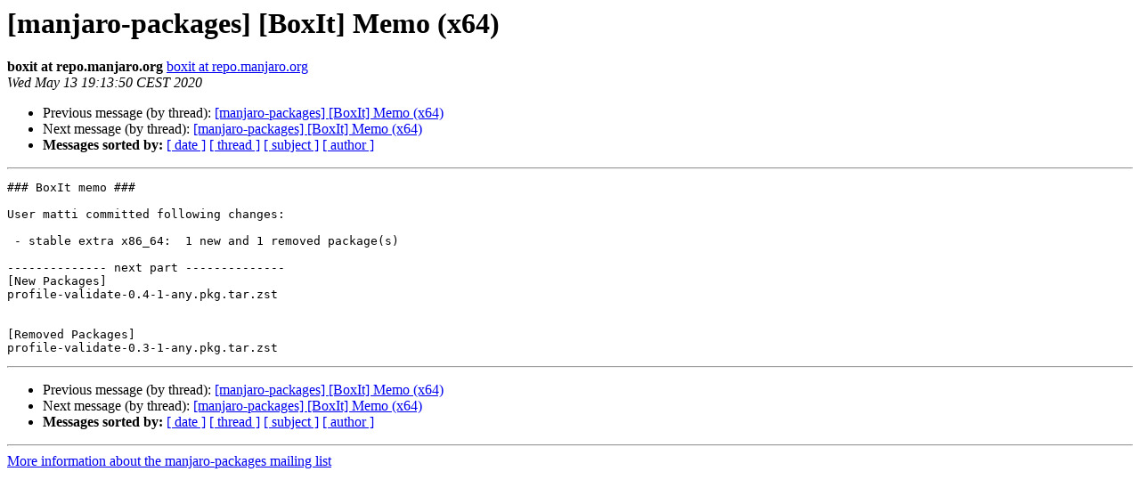

--- FILE ---
content_type: text/html
request_url: https://lists.manjaro.org/pipermail/manjaro-packages/Week-of-Mon-20200511/029158.html
body_size: 2719
content:
<!DOCTYPE HTML PUBLIC "-//W3C//DTD HTML 4.01 Transitional//EN">
<HTML>
 <HEAD>
   <TITLE> [manjaro-packages] [BoxIt] Memo (x64)
   </TITLE>
   <LINK REL="Index" HREF="index.html" >
   <LINK REL="made" HREF="mailto:manjaro-packages%40manjaro.org?Subject=Re%3A%20%5Bmanjaro-packages%5D%20%5BBoxIt%5D%20Memo%20%28x64%29&In-Reply-To=%3C20200513171350.3CBC83F0FF%40repo%3E">
   <META NAME="robots" CONTENT="index,nofollow">
   <style type="text/css">
       pre {
           white-space: pre-wrap;       /* css-2.1, curent FF, Opera, Safari */
           }
   </style>
   <META http-equiv="Content-Type" content="text/html; charset=utf-8">
   <LINK REL="Previous"  HREF="029157.html">
   <LINK REL="Next"  HREF="029159.html">
 </HEAD>
 <BODY BGCOLOR="#ffffff">
   <H1>[manjaro-packages] [BoxIt] Memo (x64)</H1>
    <B>boxit at repo.manjaro.org</B> 
    <A HREF="mailto:manjaro-packages%40manjaro.org?Subject=Re%3A%20%5Bmanjaro-packages%5D%20%5BBoxIt%5D%20Memo%20%28x64%29&In-Reply-To=%3C20200513171350.3CBC83F0FF%40repo%3E"
       TITLE="[manjaro-packages] [BoxIt] Memo (x64)">boxit at repo.manjaro.org
       </A><BR>
    <I>Wed May 13 19:13:50 CEST 2020</I>
    <P><UL>
        <LI>Previous message (by thread): <A HREF="029157.html">[manjaro-packages] [BoxIt] Memo (x64)
</A></li>
        <LI>Next message (by thread): <A HREF="029159.html">[manjaro-packages] [BoxIt] Memo (x64)
</A></li>
         <LI> <B>Messages sorted by:</B> 
              <a href="date.html#29158">[ date ]</a>
              <a href="thread.html#29158">[ thread ]</a>
              <a href="subject.html#29158">[ subject ]</a>
              <a href="author.html#29158">[ author ]</a>
         </LI>
       </UL>
    <HR>  
<!--beginarticle-->
<PRE>### BoxIt memo ###

User matti committed following changes:

 - stable extra x86_64:  1 new and 1 removed package(s)

-------------- next part --------------
[New Packages]
profile-validate-0.4-1-any.pkg.tar.zst


[Removed Packages]
profile-validate-0.3-1-any.pkg.tar.zst
</PRE>


<!--endarticle-->
    <HR>
    <P><UL>
        <!--threads-->
	<LI>Previous message (by thread): <A HREF="029157.html">[manjaro-packages] [BoxIt] Memo (x64)
</A></li>
	<LI>Next message (by thread): <A HREF="029159.html">[manjaro-packages] [BoxIt] Memo (x64)
</A></li>
         <LI> <B>Messages sorted by:</B> 
              <a href="date.html#29158">[ date ]</a>
              <a href="thread.html#29158">[ thread ]</a>
              <a href="subject.html#29158">[ subject ]</a>
              <a href="author.html#29158">[ author ]</a>
         </LI>
       </UL>

<hr>
<a href="http://lists.manjaro.org/mailman/listinfo/manjaro-packages">More information about the manjaro-packages
mailing list</a><br>
</body></html>
